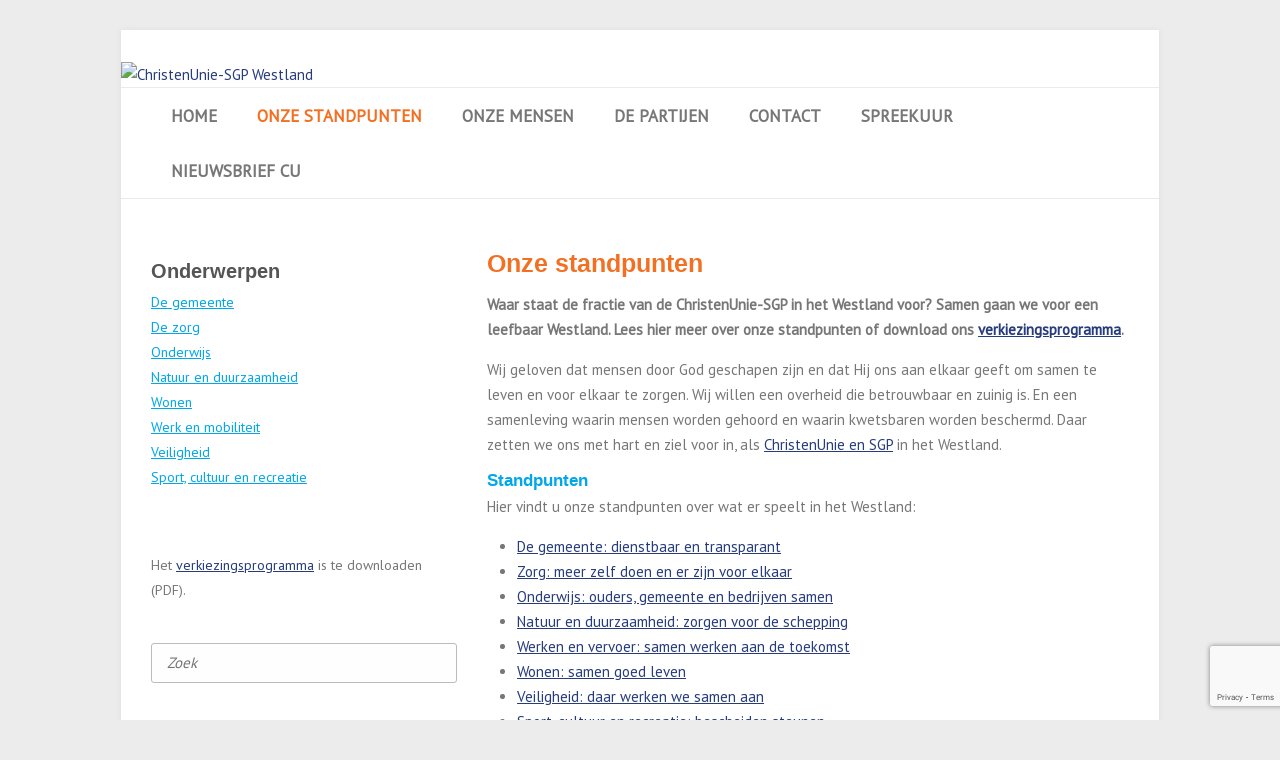

--- FILE ---
content_type: text/html; charset=UTF-8
request_url: https://www.cusgpwestland.nl/standpunten/
body_size: 7464
content:

<!DOCTYPE html>
<html lang="nl-NL">
<head>

		<meta charset="UTF-8" />
	<meta name="viewport" content="width=device-width, initial-scale=1, maximum-scale=1">
	<link rel="profile" href="https://gmpg.org/xfn/11" />
	<link rel="pingback" href="https://www.cusgpwestland.nl/xmlrpc.php" />	
<link rel="shortcut icon" href="https://www.cusgpwestland.nl/wp-content/uploads/favicon.ico" type="image/x-icon" /><title>Onze standpunten &#8211; ChristenUnie-SGP Westland</title>
<meta name='robots' content='max-image-preview:large' />
	<style>img:is([sizes="auto" i], [sizes^="auto," i]) { contain-intrinsic-size: 3000px 1500px }</style>
	<link rel='dns-prefetch' href='//fonts.googleapis.com' />
<link rel="alternate" type="application/rss+xml" title="ChristenUnie-SGP Westland &raquo; feed" href="https://www.cusgpwestland.nl/feed/" />
<link rel="alternate" type="application/rss+xml" title="ChristenUnie-SGP Westland &raquo; reacties feed" href="https://www.cusgpwestland.nl/comments/feed/" />
<script type="text/javascript">
/* <![CDATA[ */
window._wpemojiSettings = {"baseUrl":"https:\/\/s.w.org\/images\/core\/emoji\/16.0.1\/72x72\/","ext":".png","svgUrl":"https:\/\/s.w.org\/images\/core\/emoji\/16.0.1\/svg\/","svgExt":".svg","source":{"concatemoji":"https:\/\/www.cusgpwestland.nl\/wp-includes\/js\/wp-emoji-release.min.js?ver=6.8.3"}};
/*! This file is auto-generated */
!function(s,n){var o,i,e;function c(e){try{var t={supportTests:e,timestamp:(new Date).valueOf()};sessionStorage.setItem(o,JSON.stringify(t))}catch(e){}}function p(e,t,n){e.clearRect(0,0,e.canvas.width,e.canvas.height),e.fillText(t,0,0);var t=new Uint32Array(e.getImageData(0,0,e.canvas.width,e.canvas.height).data),a=(e.clearRect(0,0,e.canvas.width,e.canvas.height),e.fillText(n,0,0),new Uint32Array(e.getImageData(0,0,e.canvas.width,e.canvas.height).data));return t.every(function(e,t){return e===a[t]})}function u(e,t){e.clearRect(0,0,e.canvas.width,e.canvas.height),e.fillText(t,0,0);for(var n=e.getImageData(16,16,1,1),a=0;a<n.data.length;a++)if(0!==n.data[a])return!1;return!0}function f(e,t,n,a){switch(t){case"flag":return n(e,"\ud83c\udff3\ufe0f\u200d\u26a7\ufe0f","\ud83c\udff3\ufe0f\u200b\u26a7\ufe0f")?!1:!n(e,"\ud83c\udde8\ud83c\uddf6","\ud83c\udde8\u200b\ud83c\uddf6")&&!n(e,"\ud83c\udff4\udb40\udc67\udb40\udc62\udb40\udc65\udb40\udc6e\udb40\udc67\udb40\udc7f","\ud83c\udff4\u200b\udb40\udc67\u200b\udb40\udc62\u200b\udb40\udc65\u200b\udb40\udc6e\u200b\udb40\udc67\u200b\udb40\udc7f");case"emoji":return!a(e,"\ud83e\udedf")}return!1}function g(e,t,n,a){var r="undefined"!=typeof WorkerGlobalScope&&self instanceof WorkerGlobalScope?new OffscreenCanvas(300,150):s.createElement("canvas"),o=r.getContext("2d",{willReadFrequently:!0}),i=(o.textBaseline="top",o.font="600 32px Arial",{});return e.forEach(function(e){i[e]=t(o,e,n,a)}),i}function t(e){var t=s.createElement("script");t.src=e,t.defer=!0,s.head.appendChild(t)}"undefined"!=typeof Promise&&(o="wpEmojiSettingsSupports",i=["flag","emoji"],n.supports={everything:!0,everythingExceptFlag:!0},e=new Promise(function(e){s.addEventListener("DOMContentLoaded",e,{once:!0})}),new Promise(function(t){var n=function(){try{var e=JSON.parse(sessionStorage.getItem(o));if("object"==typeof e&&"number"==typeof e.timestamp&&(new Date).valueOf()<e.timestamp+604800&&"object"==typeof e.supportTests)return e.supportTests}catch(e){}return null}();if(!n){if("undefined"!=typeof Worker&&"undefined"!=typeof OffscreenCanvas&&"undefined"!=typeof URL&&URL.createObjectURL&&"undefined"!=typeof Blob)try{var e="postMessage("+g.toString()+"("+[JSON.stringify(i),f.toString(),p.toString(),u.toString()].join(",")+"));",a=new Blob([e],{type:"text/javascript"}),r=new Worker(URL.createObjectURL(a),{name:"wpTestEmojiSupports"});return void(r.onmessage=function(e){c(n=e.data),r.terminate(),t(n)})}catch(e){}c(n=g(i,f,p,u))}t(n)}).then(function(e){for(var t in e)n.supports[t]=e[t],n.supports.everything=n.supports.everything&&n.supports[t],"flag"!==t&&(n.supports.everythingExceptFlag=n.supports.everythingExceptFlag&&n.supports[t]);n.supports.everythingExceptFlag=n.supports.everythingExceptFlag&&!n.supports.flag,n.DOMReady=!1,n.readyCallback=function(){n.DOMReady=!0}}).then(function(){return e}).then(function(){var e;n.supports.everything||(n.readyCallback(),(e=n.source||{}).concatemoji?t(e.concatemoji):e.wpemoji&&e.twemoji&&(t(e.twemoji),t(e.wpemoji)))}))}((window,document),window._wpemojiSettings);
/* ]]> */
</script>
<style id='wp-emoji-styles-inline-css' type='text/css'>

	img.wp-smiley, img.emoji {
		display: inline !important;
		border: none !important;
		box-shadow: none !important;
		height: 1em !important;
		width: 1em !important;
		margin: 0 0.07em !important;
		vertical-align: -0.1em !important;
		background: none !important;
		padding: 0 !important;
	}
</style>
<link rel='stylesheet' id='wp-block-library-css' href='https://www.cusgpwestland.nl/wp-includes/css/dist/block-library/style.min.css?ver=6.8.3' type='text/css' media='all' />
<style id='classic-theme-styles-inline-css' type='text/css'>
/*! This file is auto-generated */
.wp-block-button__link{color:#fff;background-color:#32373c;border-radius:9999px;box-shadow:none;text-decoration:none;padding:calc(.667em + 2px) calc(1.333em + 2px);font-size:1.125em}.wp-block-file__button{background:#32373c;color:#fff;text-decoration:none}
</style>
<style id='global-styles-inline-css' type='text/css'>
:root{--wp--preset--aspect-ratio--square: 1;--wp--preset--aspect-ratio--4-3: 4/3;--wp--preset--aspect-ratio--3-4: 3/4;--wp--preset--aspect-ratio--3-2: 3/2;--wp--preset--aspect-ratio--2-3: 2/3;--wp--preset--aspect-ratio--16-9: 16/9;--wp--preset--aspect-ratio--9-16: 9/16;--wp--preset--color--black: #000000;--wp--preset--color--cyan-bluish-gray: #abb8c3;--wp--preset--color--white: #ffffff;--wp--preset--color--pale-pink: #f78da7;--wp--preset--color--vivid-red: #cf2e2e;--wp--preset--color--luminous-vivid-orange: #ff6900;--wp--preset--color--luminous-vivid-amber: #fcb900;--wp--preset--color--light-green-cyan: #7bdcb5;--wp--preset--color--vivid-green-cyan: #00d084;--wp--preset--color--pale-cyan-blue: #8ed1fc;--wp--preset--color--vivid-cyan-blue: #0693e3;--wp--preset--color--vivid-purple: #9b51e0;--wp--preset--gradient--vivid-cyan-blue-to-vivid-purple: linear-gradient(135deg,rgba(6,147,227,1) 0%,rgb(155,81,224) 100%);--wp--preset--gradient--light-green-cyan-to-vivid-green-cyan: linear-gradient(135deg,rgb(122,220,180) 0%,rgb(0,208,130) 100%);--wp--preset--gradient--luminous-vivid-amber-to-luminous-vivid-orange: linear-gradient(135deg,rgba(252,185,0,1) 0%,rgba(255,105,0,1) 100%);--wp--preset--gradient--luminous-vivid-orange-to-vivid-red: linear-gradient(135deg,rgba(255,105,0,1) 0%,rgb(207,46,46) 100%);--wp--preset--gradient--very-light-gray-to-cyan-bluish-gray: linear-gradient(135deg,rgb(238,238,238) 0%,rgb(169,184,195) 100%);--wp--preset--gradient--cool-to-warm-spectrum: linear-gradient(135deg,rgb(74,234,220) 0%,rgb(151,120,209) 20%,rgb(207,42,186) 40%,rgb(238,44,130) 60%,rgb(251,105,98) 80%,rgb(254,248,76) 100%);--wp--preset--gradient--blush-light-purple: linear-gradient(135deg,rgb(255,206,236) 0%,rgb(152,150,240) 100%);--wp--preset--gradient--blush-bordeaux: linear-gradient(135deg,rgb(254,205,165) 0%,rgb(254,45,45) 50%,rgb(107,0,62) 100%);--wp--preset--gradient--luminous-dusk: linear-gradient(135deg,rgb(255,203,112) 0%,rgb(199,81,192) 50%,rgb(65,88,208) 100%);--wp--preset--gradient--pale-ocean: linear-gradient(135deg,rgb(255,245,203) 0%,rgb(182,227,212) 50%,rgb(51,167,181) 100%);--wp--preset--gradient--electric-grass: linear-gradient(135deg,rgb(202,248,128) 0%,rgb(113,206,126) 100%);--wp--preset--gradient--midnight: linear-gradient(135deg,rgb(2,3,129) 0%,rgb(40,116,252) 100%);--wp--preset--font-size--small: 13px;--wp--preset--font-size--medium: 20px;--wp--preset--font-size--large: 36px;--wp--preset--font-size--x-large: 42px;--wp--preset--spacing--20: 0.44rem;--wp--preset--spacing--30: 0.67rem;--wp--preset--spacing--40: 1rem;--wp--preset--spacing--50: 1.5rem;--wp--preset--spacing--60: 2.25rem;--wp--preset--spacing--70: 3.38rem;--wp--preset--spacing--80: 5.06rem;--wp--preset--shadow--natural: 6px 6px 9px rgba(0, 0, 0, 0.2);--wp--preset--shadow--deep: 12px 12px 50px rgba(0, 0, 0, 0.4);--wp--preset--shadow--sharp: 6px 6px 0px rgba(0, 0, 0, 0.2);--wp--preset--shadow--outlined: 6px 6px 0px -3px rgba(255, 255, 255, 1), 6px 6px rgba(0, 0, 0, 1);--wp--preset--shadow--crisp: 6px 6px 0px rgba(0, 0, 0, 1);}:where(.is-layout-flex){gap: 0.5em;}:where(.is-layout-grid){gap: 0.5em;}body .is-layout-flex{display: flex;}.is-layout-flex{flex-wrap: wrap;align-items: center;}.is-layout-flex > :is(*, div){margin: 0;}body .is-layout-grid{display: grid;}.is-layout-grid > :is(*, div){margin: 0;}:where(.wp-block-columns.is-layout-flex){gap: 2em;}:where(.wp-block-columns.is-layout-grid){gap: 2em;}:where(.wp-block-post-template.is-layout-flex){gap: 1.25em;}:where(.wp-block-post-template.is-layout-grid){gap: 1.25em;}.has-black-color{color: var(--wp--preset--color--black) !important;}.has-cyan-bluish-gray-color{color: var(--wp--preset--color--cyan-bluish-gray) !important;}.has-white-color{color: var(--wp--preset--color--white) !important;}.has-pale-pink-color{color: var(--wp--preset--color--pale-pink) !important;}.has-vivid-red-color{color: var(--wp--preset--color--vivid-red) !important;}.has-luminous-vivid-orange-color{color: var(--wp--preset--color--luminous-vivid-orange) !important;}.has-luminous-vivid-amber-color{color: var(--wp--preset--color--luminous-vivid-amber) !important;}.has-light-green-cyan-color{color: var(--wp--preset--color--light-green-cyan) !important;}.has-vivid-green-cyan-color{color: var(--wp--preset--color--vivid-green-cyan) !important;}.has-pale-cyan-blue-color{color: var(--wp--preset--color--pale-cyan-blue) !important;}.has-vivid-cyan-blue-color{color: var(--wp--preset--color--vivid-cyan-blue) !important;}.has-vivid-purple-color{color: var(--wp--preset--color--vivid-purple) !important;}.has-black-background-color{background-color: var(--wp--preset--color--black) !important;}.has-cyan-bluish-gray-background-color{background-color: var(--wp--preset--color--cyan-bluish-gray) !important;}.has-white-background-color{background-color: var(--wp--preset--color--white) !important;}.has-pale-pink-background-color{background-color: var(--wp--preset--color--pale-pink) !important;}.has-vivid-red-background-color{background-color: var(--wp--preset--color--vivid-red) !important;}.has-luminous-vivid-orange-background-color{background-color: var(--wp--preset--color--luminous-vivid-orange) !important;}.has-luminous-vivid-amber-background-color{background-color: var(--wp--preset--color--luminous-vivid-amber) !important;}.has-light-green-cyan-background-color{background-color: var(--wp--preset--color--light-green-cyan) !important;}.has-vivid-green-cyan-background-color{background-color: var(--wp--preset--color--vivid-green-cyan) !important;}.has-pale-cyan-blue-background-color{background-color: var(--wp--preset--color--pale-cyan-blue) !important;}.has-vivid-cyan-blue-background-color{background-color: var(--wp--preset--color--vivid-cyan-blue) !important;}.has-vivid-purple-background-color{background-color: var(--wp--preset--color--vivid-purple) !important;}.has-black-border-color{border-color: var(--wp--preset--color--black) !important;}.has-cyan-bluish-gray-border-color{border-color: var(--wp--preset--color--cyan-bluish-gray) !important;}.has-white-border-color{border-color: var(--wp--preset--color--white) !important;}.has-pale-pink-border-color{border-color: var(--wp--preset--color--pale-pink) !important;}.has-vivid-red-border-color{border-color: var(--wp--preset--color--vivid-red) !important;}.has-luminous-vivid-orange-border-color{border-color: var(--wp--preset--color--luminous-vivid-orange) !important;}.has-luminous-vivid-amber-border-color{border-color: var(--wp--preset--color--luminous-vivid-amber) !important;}.has-light-green-cyan-border-color{border-color: var(--wp--preset--color--light-green-cyan) !important;}.has-vivid-green-cyan-border-color{border-color: var(--wp--preset--color--vivid-green-cyan) !important;}.has-pale-cyan-blue-border-color{border-color: var(--wp--preset--color--pale-cyan-blue) !important;}.has-vivid-cyan-blue-border-color{border-color: var(--wp--preset--color--vivid-cyan-blue) !important;}.has-vivid-purple-border-color{border-color: var(--wp--preset--color--vivid-purple) !important;}.has-vivid-cyan-blue-to-vivid-purple-gradient-background{background: var(--wp--preset--gradient--vivid-cyan-blue-to-vivid-purple) !important;}.has-light-green-cyan-to-vivid-green-cyan-gradient-background{background: var(--wp--preset--gradient--light-green-cyan-to-vivid-green-cyan) !important;}.has-luminous-vivid-amber-to-luminous-vivid-orange-gradient-background{background: var(--wp--preset--gradient--luminous-vivid-amber-to-luminous-vivid-orange) !important;}.has-luminous-vivid-orange-to-vivid-red-gradient-background{background: var(--wp--preset--gradient--luminous-vivid-orange-to-vivid-red) !important;}.has-very-light-gray-to-cyan-bluish-gray-gradient-background{background: var(--wp--preset--gradient--very-light-gray-to-cyan-bluish-gray) !important;}.has-cool-to-warm-spectrum-gradient-background{background: var(--wp--preset--gradient--cool-to-warm-spectrum) !important;}.has-blush-light-purple-gradient-background{background: var(--wp--preset--gradient--blush-light-purple) !important;}.has-blush-bordeaux-gradient-background{background: var(--wp--preset--gradient--blush-bordeaux) !important;}.has-luminous-dusk-gradient-background{background: var(--wp--preset--gradient--luminous-dusk) !important;}.has-pale-ocean-gradient-background{background: var(--wp--preset--gradient--pale-ocean) !important;}.has-electric-grass-gradient-background{background: var(--wp--preset--gradient--electric-grass) !important;}.has-midnight-gradient-background{background: var(--wp--preset--gradient--midnight) !important;}.has-small-font-size{font-size: var(--wp--preset--font-size--small) !important;}.has-medium-font-size{font-size: var(--wp--preset--font-size--medium) !important;}.has-large-font-size{font-size: var(--wp--preset--font-size--large) !important;}.has-x-large-font-size{font-size: var(--wp--preset--font-size--x-large) !important;}
:where(.wp-block-post-template.is-layout-flex){gap: 1.25em;}:where(.wp-block-post-template.is-layout-grid){gap: 1.25em;}
:where(.wp-block-columns.is-layout-flex){gap: 2em;}:where(.wp-block-columns.is-layout-grid){gap: 2em;}
:root :where(.wp-block-pullquote){font-size: 1.5em;line-height: 1.6;}
</style>
<link rel='stylesheet' id='contact-form-7-css' href='https://www.cusgpwestland.nl/wp-content/plugins/contact-form-7/includes/css/styles.css?ver=5.8.4' type='text/css' media='all' />
<link rel='stylesheet' id='attitude_style-css' href='https://www.cusgpwestland.nl/wp-content/themes/attitude/style.css?ver=6.8.3' type='text/css' media='all' />
<link rel='stylesheet' id='google_fonts-css' href='//fonts.googleapis.com/css?family=PT+Sans%7CPhilosopher&#038;ver=6.8.3' type='text/css' media='all' />
<link rel='stylesheet' id='slb_core-css' href='https://www.cusgpwestland.nl/wp-content/plugins/simple-lightbox/client/css/app.css?ver=2.9.3' type='text/css' media='all' />
<script type="text/javascript" src="https://www.cusgpwestland.nl/wp-includes/js/jquery/jquery.min.js?ver=3.7.1" id="jquery-core-js"></script>
<script type="text/javascript" src="https://www.cusgpwestland.nl/wp-includes/js/jquery/jquery-migrate.min.js?ver=3.4.1" id="jquery-migrate-js"></script>
<script type="text/javascript" src="https://www.cusgpwestland.nl/wp-content/themes/attitude/library/js/tinynav.js?ver=6.8.3" id="tinynav-js"></script>
<script type="text/javascript" src="https://www.cusgpwestland.nl/wp-content/themes/attitude/library/js/backtotop.js?ver=6.8.3" id="backtotop-js"></script>
<link rel="https://api.w.org/" href="https://www.cusgpwestland.nl/wp-json/" /><link rel="alternate" title="JSON" type="application/json" href="https://www.cusgpwestland.nl/wp-json/wp/v2/pages/8" /><link rel="EditURI" type="application/rsd+xml" title="RSD" href="https://www.cusgpwestland.nl/xmlrpc.php?rsd" />
<link rel="canonical" href="https://www.cusgpwestland.nl/standpunten/" />
<link rel='shortlink' href='https://www.cusgpwestland.nl/?p=8' />
<link rel="alternate" title="oEmbed (JSON)" type="application/json+oembed" href="https://www.cusgpwestland.nl/wp-json/oembed/1.0/embed?url=https%3A%2F%2Fwww.cusgpwestland.nl%2Fstandpunten%2F" />
<link rel="alternate" title="oEmbed (XML)" type="text/xml+oembed" href="https://www.cusgpwestland.nl/wp-json/oembed/1.0/embed?url=https%3A%2F%2Fwww.cusgpwestland.nl%2Fstandpunten%2F&#038;format=xml" />

</head>

<body data-rsssl=1 class="wp-singular page-template-default page page-id-8 page-parent wp-theme-attitude left-sidebar-template">
	
	<div class="wrapper">
				<header id="branding" >
				
	<div class="container clearfix">
		<div class="hgroup-wrap clearfix">
							<hgroup id="site-logo" class="clearfix">
										
				</hgroup><!-- #site-logo -->
			
		</div><!-- .hgroup-wrap -->
	</div><!-- .container -->	
					<a href="https://www.cusgpwestland.nl/" title="ChristenUnie-SGP Westland"><img src="https://www.cusgpwestland.nl/wp-content/uploads/Websiteheader.png" class="header-image" width="1038" height="250" alt="ChristenUnie-SGP Westland"></a>
				
	<nav id="access" class="clearfix">
					<div class="container clearfix"><ul class="root"><li id="menu-item-148" class="menu-item menu-item-type-custom menu-item-object-custom menu-item-home menu-item-148"><a href="https://www.cusgpwestland.nl/">Home</a></li>
<li id="menu-item-152" class="menu-item menu-item-type-post_type menu-item-object-page current-menu-item page_item page-item-8 current_page_item menu-item-152"><a href="https://www.cusgpwestland.nl/standpunten/" aria-current="page">Onze standpunten</a></li>
<li id="menu-item-150" class="menu-item menu-item-type-post_type menu-item-object-page menu-item-150"><a href="https://www.cusgpwestland.nl/mensen/">Onze mensen</a></li>
<li id="menu-item-151" class="menu-item menu-item-type-post_type menu-item-object-page menu-item-151"><a href="https://www.cusgpwestland.nl/partijen/">De partijen</a></li>
<li id="menu-item-149" class="menu-item menu-item-type-post_type menu-item-object-page menu-item-149"><a href="https://www.cusgpwestland.nl/contact/">Contact</a></li>
<li id="menu-item-2601" class="menu-item menu-item-type-post_type menu-item-object-page menu-item-2601"><a href="https://www.cusgpwestland.nl/spreekuur/">Spreekuur</a></li>
<li id="menu-item-2602" class="menu-item menu-item-type-post_type menu-item-object-page menu-item-2602"><a href="https://www.cusgpwestland.nl/nieuwsbrieven/">Nieuwsbrief CU</a></li>
<li class="default-menu"><a href="https://www.cusgpwestland.nl" title="Navigation">Navigatie</a></li></ul></div><!-- .container -->
					</nav><!-- #access --> 		
				</header>
		
				<div id="main" class="container clearfix">

<div id="container">
	

<div id="primary">
   <div id="content">	<section id="post-8" class="post-8 page type-page status-publish has-post-thumbnail hentry">
		<article>

			
			<header class="entry-header">
    			<h1 class="entry-title">
    				Onze standpunten    			</h1><!-- .entry-title -->
  			</header>

  			
  			
  			<div class="entry-content clearfix">
    			<p><strong>Waar staat de fractie van de ChristenUnie-SGP in het Westland voor? Samen gaan we voor een leefbaar Westland. Lees hier meer over onze standpunten of download ons <a href="https://www.cusgpwestland.nl/wp-content/uploads/07-02-2022-webversie-verkiezingsprogramma_A4-CU-SGP-Westland-2.pdf" target="_blank" rel="noopener">verkiezingsprogramma</a>.</strong></p>
<p>Wij geloven dat mensen door God geschapen zijn en dat Hij ons aan elkaar geeft om samen te leven en voor elkaar te zorgen. Wij willen een overheid die betrouwbaar en zuinig is. En een samenleving waarin mensen worden gehoord en waarin kwetsbaren worden beschermd. Daar zetten we ons met hart en ziel voor in, als <a href="https://www.cusgpwestland.nl/partijen/">ChristenUnie en SGP</a> in het Westland.</p>
<h3>Standpunten</h3>
<p>Hier vindt u onze standpunten over wat er speelt in het Westland:</p>
<ul>
<li><a href="https://www.cusgpwestland.nl/standpunten/gemeente/">De gemeente: dienstbaar en transparant</a></li>
<li><a href="https://www.cusgpwestland.nl/standpunten/zorg/">Zorg: meer zelf doen en er zijn voor elkaar</a></li>
<li><a href="https://www.cusgpwestland.nl/standpunten/onderwijs/">Onderwijs: ouders, gemeente en bedrijven samen</a></li>
<li><a href="https://www.cusgpwestland.nl/standpunten/natuur/">Natuur en duurzaamheid: zorgen voor de schepping</a></li>
<li><a href="https://www.cusgpwestland.nl/standpunten/werk/">Werken en vervoer: samen werken aan de toekomst</a></li>
<li><a href="https://www.cusgpwestland.nl/standpunten/wonen/">Wonen: samen goed leven</a></li>
<li><a href="https://www.cusgpwestland.nl/standpunten/veiligheid/">Veiligheid: daar werken we samen aan</a></li>
<li><a href="https://www.cusgpwestland.nl/standpunten/sport-cultuur-en-recreatie-bescheiden-steunen/">Sport, cultuur en recreatie: bescheiden steunen</a></li>
</ul>
<p>U leest hier onze belangrijkste standpunten. Wilt u weten hoe we denken over zaken die niet genoemd worden? Mail dan naar <a href="mailto:info@cusgpwestland.nl">info@cusgpwestland.nl</a>.</p>
<p> </p>


<figure class="wp-block-image size-large"><img fetchpriority="high" decoding="async" width="1024" height="569" src="https://www.cusgpwestland.nl/wp-content/uploads/P9220029-scaled-e1637174631923-1024x569.jpg" alt="" class="wp-image-2325" srcset="https://www.cusgpwestland.nl/wp-content/uploads/P9220029-scaled-e1637174631923-1024x569.jpg 1024w, https://www.cusgpwestland.nl/wp-content/uploads/P9220029-scaled-e1637174631923-300x167.jpg 300w, https://www.cusgpwestland.nl/wp-content/uploads/P9220029-scaled-e1637174631923-768x427.jpg 768w, https://www.cusgpwestland.nl/wp-content/uploads/P9220029-scaled-e1637174631923-1536x853.jpg 1536w, https://www.cusgpwestland.nl/wp-content/uploads/P9220029-scaled-e1637174631923-2048x1138.jpg 2048w" sizes="(max-width: 1024px) 100vw, 1024px" /></figure>
    			  			</div>

  			
<div id="comments" class="comments-area">

	
	
	
</div><!-- #comments .comments-area -->
		</article>
	</section>
</div><!-- #content --></div><!-- #primary -->


<div id="secondary" class="no-margin-left">
	

<aside id="nav_menu-3" class="widget widget_nav_menu"><h3 class="widget-title">Onderwerpen</h3><div class="menu-onderwerpen-container"><ul id="menu-onderwerpen" class="menu"><li id="menu-item-1229" class="menu-item menu-item-type-post_type menu-item-object-page menu-item-1229"><a href="https://www.cusgpwestland.nl/standpunten/gemeente/">De gemeente</a></li>
<li id="menu-item-1240" class="menu-item menu-item-type-post_type menu-item-object-page menu-item-1240"><a href="https://www.cusgpwestland.nl/standpunten/zorg/">De zorg</a></li>
<li id="menu-item-1271" class="menu-item menu-item-type-post_type menu-item-object-page menu-item-1271"><a href="https://www.cusgpwestland.nl/standpunten/onderwijs/">Onderwijs</a></li>
<li id="menu-item-1270" class="menu-item menu-item-type-post_type menu-item-object-page menu-item-1270"><a href="https://www.cusgpwestland.nl/standpunten/natuur/">Natuur en duurzaamheid</a></li>
<li id="menu-item-1268" class="menu-item menu-item-type-post_type menu-item-object-page menu-item-1268"><a href="https://www.cusgpwestland.nl/standpunten/wonen/">Wonen</a></li>
<li id="menu-item-1269" class="menu-item menu-item-type-post_type menu-item-object-page menu-item-1269"><a href="https://www.cusgpwestland.nl/standpunten/werk/">Werk en mobiliteit</a></li>
<li id="menu-item-1267" class="menu-item menu-item-type-post_type menu-item-object-page menu-item-1267"><a href="https://www.cusgpwestland.nl/standpunten/veiligheid/">Veiligheid</a></li>
<li id="menu-item-1266" class="menu-item menu-item-type-post_type menu-item-object-page menu-item-1266"><a href="https://www.cusgpwestland.nl/standpunten/sport-cultuur-en-recreatie-bescheiden-steunen/">Sport, cultuur en recreatie</a></li>
<li class="default-menu"><a href="https://www.cusgpwestland.nl" title="Navigation">Navigatie</a></li></ul></div></aside><aside id="block-2" class="widget widget_block widget_text">
<p></p>
</aside><aside id="text-9" class="widget widget_text">			<div class="textwidget"><p><a href="https://www.cusgpwestland.nl/wp-content/uploads/07-02-2022-webversie-verkiezingsprogramma_A4-CU-SGP-Westland.pdf" target="_blank" rel="noopener"><img loading="lazy" decoding="async" class="aligncenter  wp-image-2386" src="https://www.cusgpwestland.nl/wp-content/uploads/Verkiezingsprogramma-cover-ChristenUnie-SGP-Westland-2022-2026-small-223x300.png" alt="" width="179" height="241" srcset="https://www.cusgpwestland.nl/wp-content/uploads/Verkiezingsprogramma-cover-ChristenUnie-SGP-Westland-2022-2026-small-223x300.png 223w, https://www.cusgpwestland.nl/wp-content/uploads/Verkiezingsprogramma-cover-ChristenUnie-SGP-Westland-2022-2026-small.png 338w" sizes="auto, (max-width: 179px) 100vw, 179px" /></a>Het <a href="https://www.cusgpwestland.nl/wp-content/uploads/07-02-2022-webversie-verkiezingsprogramma_A4-CU-SGP-Westland.pdf" target="_blank" rel="noopener">verkiezingsprogramma</a> is te downloaden (PDF).</p>
</div>
		</aside><aside id="search-3" class="widget widget_search">	<form action="https://www.cusgpwestland.nl/" class="searchform clearfix" method="get">
		<label class="assistive-text" for="s">Zoek</label>
		<input type="text" placeholder="Zoek" class="s field" name="s">
	</form><!-- .searchform -->
</aside><aside id="media_image-3" class="widget widget_media_image"><a href="https://www.facebook.com/CUSGPWestland/" target="_blank"><img width="75" height="75" src="https://www.cusgpwestland.nl/wp-content/uploads/facebook-80x80.png" class="image wp-image-1392  attachment-75x75 size-75x75" alt="" style="max-width: 100%; height: auto;" decoding="async" loading="lazy" srcset="https://www.cusgpwestland.nl/wp-content/uploads/facebook-80x80.png 80w, https://www.cusgpwestland.nl/wp-content/uploads/facebook-150x150.png 150w, https://www.cusgpwestland.nl/wp-content/uploads/facebook-300x300.png 300w, https://www.cusgpwestland.nl/wp-content/uploads/facebook-230x230.png 230w, https://www.cusgpwestland.nl/wp-content/uploads/facebook.png 720w" sizes="auto, (max-width: 75px) 100vw, 75px" /></a></aside>
</div><!-- #secondary --></div><!-- #container -->


	   </div><!-- #main -->

	   
	   	
	   
	   <footer id="colophon" class="clearfix">
			

		<div class="widget-wrap">
			<div class="container">
				<div class="widget-area clearfix">
				<aside id="text-6" class="widget widget_text">			<div class="textwidget"><IMG SRC="https://www.cusgpwestland.nl/wp-content/uploads/2013/10/Logo-CU-600px-transparant.png"  width="240" style="margin: 12px 0px 0px 30px;"></div>
		</aside><aside id="text-5" class="widget widget_text">			<div class="textwidget"><IMG SRC="https://www.cusgpwestland.nl/wp-content/uploads/Logo-SGP-600px-transparant.png" width="110" style="margin: 0px 0px 0px 40px;">


</div>
		</aside><aside id="text-4" class="widget widget_text">			<div class="textwidget"><BR><A style="color:#999999; font-size:12px; margin: 100px 0px 0px 40px;"" HREF="https://www.cusgpwestland.nl/?page_id=201">ANBI-informatie</A></div>
		</aside>				</div><!-- .widget-area -->
			</div><!-- .container -->
		</div><!-- .widget-wrap -->
		
<div id="site-generator" class="clearfix">
				<div class="container">
			<div class="social-profiles clearfix">
				<ul>
			</ul>
			</div><!-- .social-profiles --><div class="copyright">Copyright &copy; 2025 <a href="https://www.cusgpwestland.nl/" title="ChristenUnie-SGP Westland" ><span>ChristenUnie-SGP Westland</span></a> |  Thema door: <a href="http://themehorse.com" target="_blank" title="Theme Horse" ><span>Theme Horse</span></a> |  Ondersteund door: <a href="http://wordpress.org" target="_blank" title="WordPress"><span>WordPress</span></a></div><!-- .copyright --></div><!-- .container -->
			</div><!-- #site-generator --><div class="back-to-top"><a href="#branding">Terug naar boven</a></div>		</footer>
	   
			

	</div><!-- .wrapper -->

	 

<script type="speculationrules">
{"prefetch":[{"source":"document","where":{"and":[{"href_matches":"\/*"},{"not":{"href_matches":["\/wp-*.php","\/wp-admin\/*","\/wp-content\/uploads\/*","\/wp-content\/*","\/wp-content\/plugins\/*","\/wp-content\/themes\/attitude\/*","\/*\\?(.+)"]}},{"not":{"selector_matches":"a[rel~=\"nofollow\"]"}},{"not":{"selector_matches":".no-prefetch, .no-prefetch a"}}]},"eagerness":"conservative"}]}
</script>
<script type="text/javascript" src="https://www.cusgpwestland.nl/wp-content/plugins/contact-form-7/includes/swv/js/index.js?ver=5.8.4" id="swv-js"></script>
<script type="text/javascript" id="contact-form-7-js-extra">
/* <![CDATA[ */
var wpcf7 = {"api":{"root":"https:\/\/www.cusgpwestland.nl\/wp-json\/","namespace":"contact-form-7\/v1"},"cached":"1"};
/* ]]> */
</script>
<script type="text/javascript" src="https://www.cusgpwestland.nl/wp-content/plugins/contact-form-7/includes/js/index.js?ver=5.8.4" id="contact-form-7-js"></script>
<script type="text/javascript" src="https://www.google.com/recaptcha/api.js?render=6Lcgdp8UAAAAAP52mhrPJPhOBn21V3JMxLUomzau&amp;ver=3.0" id="google-recaptcha-js"></script>
<script type="text/javascript" src="https://www.cusgpwestland.nl/wp-includes/js/dist/vendor/wp-polyfill.min.js?ver=3.15.0" id="wp-polyfill-js"></script>
<script type="text/javascript" id="wpcf7-recaptcha-js-extra">
/* <![CDATA[ */
var wpcf7_recaptcha = {"sitekey":"6Lcgdp8UAAAAAP52mhrPJPhOBn21V3JMxLUomzau","actions":{"homepage":"homepage","contactform":"contactform"}};
/* ]]> */
</script>
<script type="text/javascript" src="https://www.cusgpwestland.nl/wp-content/plugins/contact-form-7/modules/recaptcha/index.js?ver=5.8.4" id="wpcf7-recaptcha-js"></script>
<script type="text/javascript" id="slb_context">/* <![CDATA[ */if ( !!window.jQuery ) {(function($){$(document).ready(function(){if ( !!window.SLB ) { {$.extend(SLB, {"context":["public","user_guest"]});} }})})(jQuery);}/* ]]> */</script>

</body>
</html>

<!-- Page cached by LiteSpeed Cache 7.2 on 2025-11-17 16:15:38 -->

--- FILE ---
content_type: text/html; charset=utf-8
request_url: https://www.google.com/recaptcha/api2/anchor?ar=1&k=6Lcgdp8UAAAAAP52mhrPJPhOBn21V3JMxLUomzau&co=aHR0cHM6Ly93d3cuY3VzZ3B3ZXN0bGFuZC5ubDo0NDM.&hl=en&v=TkacYOdEJbdB_JjX802TMer9&size=invisible&anchor-ms=20000&execute-ms=15000&cb=ct4w47jpw3eo
body_size: 45129
content:
<!DOCTYPE HTML><html dir="ltr" lang="en"><head><meta http-equiv="Content-Type" content="text/html; charset=UTF-8">
<meta http-equiv="X-UA-Compatible" content="IE=edge">
<title>reCAPTCHA</title>
<style type="text/css">
/* cyrillic-ext */
@font-face {
  font-family: 'Roboto';
  font-style: normal;
  font-weight: 400;
  src: url(//fonts.gstatic.com/s/roboto/v18/KFOmCnqEu92Fr1Mu72xKKTU1Kvnz.woff2) format('woff2');
  unicode-range: U+0460-052F, U+1C80-1C8A, U+20B4, U+2DE0-2DFF, U+A640-A69F, U+FE2E-FE2F;
}
/* cyrillic */
@font-face {
  font-family: 'Roboto';
  font-style: normal;
  font-weight: 400;
  src: url(//fonts.gstatic.com/s/roboto/v18/KFOmCnqEu92Fr1Mu5mxKKTU1Kvnz.woff2) format('woff2');
  unicode-range: U+0301, U+0400-045F, U+0490-0491, U+04B0-04B1, U+2116;
}
/* greek-ext */
@font-face {
  font-family: 'Roboto';
  font-style: normal;
  font-weight: 400;
  src: url(//fonts.gstatic.com/s/roboto/v18/KFOmCnqEu92Fr1Mu7mxKKTU1Kvnz.woff2) format('woff2');
  unicode-range: U+1F00-1FFF;
}
/* greek */
@font-face {
  font-family: 'Roboto';
  font-style: normal;
  font-weight: 400;
  src: url(//fonts.gstatic.com/s/roboto/v18/KFOmCnqEu92Fr1Mu4WxKKTU1Kvnz.woff2) format('woff2');
  unicode-range: U+0370-0377, U+037A-037F, U+0384-038A, U+038C, U+038E-03A1, U+03A3-03FF;
}
/* vietnamese */
@font-face {
  font-family: 'Roboto';
  font-style: normal;
  font-weight: 400;
  src: url(//fonts.gstatic.com/s/roboto/v18/KFOmCnqEu92Fr1Mu7WxKKTU1Kvnz.woff2) format('woff2');
  unicode-range: U+0102-0103, U+0110-0111, U+0128-0129, U+0168-0169, U+01A0-01A1, U+01AF-01B0, U+0300-0301, U+0303-0304, U+0308-0309, U+0323, U+0329, U+1EA0-1EF9, U+20AB;
}
/* latin-ext */
@font-face {
  font-family: 'Roboto';
  font-style: normal;
  font-weight: 400;
  src: url(//fonts.gstatic.com/s/roboto/v18/KFOmCnqEu92Fr1Mu7GxKKTU1Kvnz.woff2) format('woff2');
  unicode-range: U+0100-02BA, U+02BD-02C5, U+02C7-02CC, U+02CE-02D7, U+02DD-02FF, U+0304, U+0308, U+0329, U+1D00-1DBF, U+1E00-1E9F, U+1EF2-1EFF, U+2020, U+20A0-20AB, U+20AD-20C0, U+2113, U+2C60-2C7F, U+A720-A7FF;
}
/* latin */
@font-face {
  font-family: 'Roboto';
  font-style: normal;
  font-weight: 400;
  src: url(//fonts.gstatic.com/s/roboto/v18/KFOmCnqEu92Fr1Mu4mxKKTU1Kg.woff2) format('woff2');
  unicode-range: U+0000-00FF, U+0131, U+0152-0153, U+02BB-02BC, U+02C6, U+02DA, U+02DC, U+0304, U+0308, U+0329, U+2000-206F, U+20AC, U+2122, U+2191, U+2193, U+2212, U+2215, U+FEFF, U+FFFD;
}
/* cyrillic-ext */
@font-face {
  font-family: 'Roboto';
  font-style: normal;
  font-weight: 500;
  src: url(//fonts.gstatic.com/s/roboto/v18/KFOlCnqEu92Fr1MmEU9fCRc4AMP6lbBP.woff2) format('woff2');
  unicode-range: U+0460-052F, U+1C80-1C8A, U+20B4, U+2DE0-2DFF, U+A640-A69F, U+FE2E-FE2F;
}
/* cyrillic */
@font-face {
  font-family: 'Roboto';
  font-style: normal;
  font-weight: 500;
  src: url(//fonts.gstatic.com/s/roboto/v18/KFOlCnqEu92Fr1MmEU9fABc4AMP6lbBP.woff2) format('woff2');
  unicode-range: U+0301, U+0400-045F, U+0490-0491, U+04B0-04B1, U+2116;
}
/* greek-ext */
@font-face {
  font-family: 'Roboto';
  font-style: normal;
  font-weight: 500;
  src: url(//fonts.gstatic.com/s/roboto/v18/KFOlCnqEu92Fr1MmEU9fCBc4AMP6lbBP.woff2) format('woff2');
  unicode-range: U+1F00-1FFF;
}
/* greek */
@font-face {
  font-family: 'Roboto';
  font-style: normal;
  font-weight: 500;
  src: url(//fonts.gstatic.com/s/roboto/v18/KFOlCnqEu92Fr1MmEU9fBxc4AMP6lbBP.woff2) format('woff2');
  unicode-range: U+0370-0377, U+037A-037F, U+0384-038A, U+038C, U+038E-03A1, U+03A3-03FF;
}
/* vietnamese */
@font-face {
  font-family: 'Roboto';
  font-style: normal;
  font-weight: 500;
  src: url(//fonts.gstatic.com/s/roboto/v18/KFOlCnqEu92Fr1MmEU9fCxc4AMP6lbBP.woff2) format('woff2');
  unicode-range: U+0102-0103, U+0110-0111, U+0128-0129, U+0168-0169, U+01A0-01A1, U+01AF-01B0, U+0300-0301, U+0303-0304, U+0308-0309, U+0323, U+0329, U+1EA0-1EF9, U+20AB;
}
/* latin-ext */
@font-face {
  font-family: 'Roboto';
  font-style: normal;
  font-weight: 500;
  src: url(//fonts.gstatic.com/s/roboto/v18/KFOlCnqEu92Fr1MmEU9fChc4AMP6lbBP.woff2) format('woff2');
  unicode-range: U+0100-02BA, U+02BD-02C5, U+02C7-02CC, U+02CE-02D7, U+02DD-02FF, U+0304, U+0308, U+0329, U+1D00-1DBF, U+1E00-1E9F, U+1EF2-1EFF, U+2020, U+20A0-20AB, U+20AD-20C0, U+2113, U+2C60-2C7F, U+A720-A7FF;
}
/* latin */
@font-face {
  font-family: 'Roboto';
  font-style: normal;
  font-weight: 500;
  src: url(//fonts.gstatic.com/s/roboto/v18/KFOlCnqEu92Fr1MmEU9fBBc4AMP6lQ.woff2) format('woff2');
  unicode-range: U+0000-00FF, U+0131, U+0152-0153, U+02BB-02BC, U+02C6, U+02DA, U+02DC, U+0304, U+0308, U+0329, U+2000-206F, U+20AC, U+2122, U+2191, U+2193, U+2212, U+2215, U+FEFF, U+FFFD;
}
/* cyrillic-ext */
@font-face {
  font-family: 'Roboto';
  font-style: normal;
  font-weight: 900;
  src: url(//fonts.gstatic.com/s/roboto/v18/KFOlCnqEu92Fr1MmYUtfCRc4AMP6lbBP.woff2) format('woff2');
  unicode-range: U+0460-052F, U+1C80-1C8A, U+20B4, U+2DE0-2DFF, U+A640-A69F, U+FE2E-FE2F;
}
/* cyrillic */
@font-face {
  font-family: 'Roboto';
  font-style: normal;
  font-weight: 900;
  src: url(//fonts.gstatic.com/s/roboto/v18/KFOlCnqEu92Fr1MmYUtfABc4AMP6lbBP.woff2) format('woff2');
  unicode-range: U+0301, U+0400-045F, U+0490-0491, U+04B0-04B1, U+2116;
}
/* greek-ext */
@font-face {
  font-family: 'Roboto';
  font-style: normal;
  font-weight: 900;
  src: url(//fonts.gstatic.com/s/roboto/v18/KFOlCnqEu92Fr1MmYUtfCBc4AMP6lbBP.woff2) format('woff2');
  unicode-range: U+1F00-1FFF;
}
/* greek */
@font-face {
  font-family: 'Roboto';
  font-style: normal;
  font-weight: 900;
  src: url(//fonts.gstatic.com/s/roboto/v18/KFOlCnqEu92Fr1MmYUtfBxc4AMP6lbBP.woff2) format('woff2');
  unicode-range: U+0370-0377, U+037A-037F, U+0384-038A, U+038C, U+038E-03A1, U+03A3-03FF;
}
/* vietnamese */
@font-face {
  font-family: 'Roboto';
  font-style: normal;
  font-weight: 900;
  src: url(//fonts.gstatic.com/s/roboto/v18/KFOlCnqEu92Fr1MmYUtfCxc4AMP6lbBP.woff2) format('woff2');
  unicode-range: U+0102-0103, U+0110-0111, U+0128-0129, U+0168-0169, U+01A0-01A1, U+01AF-01B0, U+0300-0301, U+0303-0304, U+0308-0309, U+0323, U+0329, U+1EA0-1EF9, U+20AB;
}
/* latin-ext */
@font-face {
  font-family: 'Roboto';
  font-style: normal;
  font-weight: 900;
  src: url(//fonts.gstatic.com/s/roboto/v18/KFOlCnqEu92Fr1MmYUtfChc4AMP6lbBP.woff2) format('woff2');
  unicode-range: U+0100-02BA, U+02BD-02C5, U+02C7-02CC, U+02CE-02D7, U+02DD-02FF, U+0304, U+0308, U+0329, U+1D00-1DBF, U+1E00-1E9F, U+1EF2-1EFF, U+2020, U+20A0-20AB, U+20AD-20C0, U+2113, U+2C60-2C7F, U+A720-A7FF;
}
/* latin */
@font-face {
  font-family: 'Roboto';
  font-style: normal;
  font-weight: 900;
  src: url(//fonts.gstatic.com/s/roboto/v18/KFOlCnqEu92Fr1MmYUtfBBc4AMP6lQ.woff2) format('woff2');
  unicode-range: U+0000-00FF, U+0131, U+0152-0153, U+02BB-02BC, U+02C6, U+02DA, U+02DC, U+0304, U+0308, U+0329, U+2000-206F, U+20AC, U+2122, U+2191, U+2193, U+2212, U+2215, U+FEFF, U+FFFD;
}

</style>
<link rel="stylesheet" type="text/css" href="https://www.gstatic.com/recaptcha/releases/TkacYOdEJbdB_JjX802TMer9/styles__ltr.css">
<script nonce="kX1bgOMXGIIjjZF5N47LyQ" type="text/javascript">window['__recaptcha_api'] = 'https://www.google.com/recaptcha/api2/';</script>
<script type="text/javascript" src="https://www.gstatic.com/recaptcha/releases/TkacYOdEJbdB_JjX802TMer9/recaptcha__en.js" nonce="kX1bgOMXGIIjjZF5N47LyQ">
      
    </script></head>
<body><div id="rc-anchor-alert" class="rc-anchor-alert"></div>
<input type="hidden" id="recaptcha-token" value="[base64]">
<script type="text/javascript" nonce="kX1bgOMXGIIjjZF5N47LyQ">
      recaptcha.anchor.Main.init("[\x22ainput\x22,[\x22bgdata\x22,\x22\x22,\[base64]/SFtmKytdPWc6KGc8MjA0OD9IW2YrK109Zz4+NnwxOTI6KChnJjY0NTEyKT09NTUyOTYmJnYrMTxMLmxlbmd0aCYmKEwuY2hhckNvZGVBdCh2KzEpJjY0NTEyKT09NTYzMjA/[base64]/[base64]/[base64]/[base64]/[base64]/[base64]/[base64]/[base64]/[base64]/[base64]/[base64]/[base64]/[base64]\\u003d\\u003d\x22,\[base64]\\u003d\\u003d\x22,\x22w7k4w6UpfcOAD3rDlnTCisOCwpVqf8KsQFMUw5HCiMOOw4VNw4HDqcK4WcOgAgtfwq5HP315woBtwrTCqhXDjyPCucKcwrnDssKndizDjMKieH9Ew5vCjiYDwoA/XiN8w6LDgMOHw5XDg8KncsKmwprCmcO3ZMOPTcOgEsORwqosaMO1LMKfMMOgA2/Ck1zCkWbCssO8IxfCrsKvZV/DkMO7CsKDd8KKBMO0wr/DuCvDqMOIwpkKHMKtdMOBF2EMZsOow5PCnMKgw7AkwrnDqTfCo8O9ICfDuMKQZ1NvwrLDmcKIwqkwwoTCkgHCgsOOw69kwqHCrcKsEsKjw48xRkAVBXnDgMK1FcK0wqDCoHjDi8KKwr/Cs8KywpzDlSUECiDCnDHClm0IIzBfwqIPRsKDGWtUw4PCqB/[base64]/[base64]/JwjCkRFlJ8OTwoFNw4kcw5/[base64]/ClcO9KMKYR1jCpsKGFT8qFsOeSEnCjcOEVMKhw7nCnyFyw47CkGAODcOcEcOgbHIrwpfDuxJww7owCjNsBk46IMK6cmgRw54ow5rCvCY5byTCnRzCl8KiYUEkw6RZwpJQCcOxIRN0w7XDhMKaw7x2w5jDsmTDlsOUFSINY2U4w7wFcMKBw6/[base64]/DuiTCgcO3OEnDlMOqwqjDk8OGwqrDggHDg8KVw4XCnXctGFA8bj5wKMKcMU84SQ96EBXCsCnDo3V1w4vCnwAwOcOxw6Qkw6PCix/DsFLCusKzwrt2G2AgUcKLVRjChcO2GQLDh8KFwo9Owr4IQMO3w5U5TMOxdSMhTMOQwp3CrDFgw5XCpBfDrXTCsnDDg8O6wr56w5fCpVvDgiliw4UGwoXDqMOCwroTLH7DisKHUxl2TnNvwpFgM1vCvMO4CMKxGjwTwpBDw6IxO8K0FsOlw7PDscOfw5LDigZ/eMOQKCXCkmRLTA0pwrE5cSorDsKZM38afEgKIz9QF1wSNsO0HwN6wqzDuk/CsMK5w65Tw4HDuwXDv1lwfMKWw5DCmV4AEMK/[base64]/CqFAWw6rDusObwqTDtUEsw5zDlSg0UHYAw6NMZcKJwrbDvi/DiQfDhcOvw5JdwoZ2ZMK6w6vCiAdpw4d/OHMgwr98DjYEQWpcwrlCC8ODNMKsL04heMKAQzbCvVnCj3fDlMK3wpjDscKOwqZGwrQydMOpe8OhByYNwqxRw6FvLhDDhMOqL1khwpnDon3CrgbCnFnDtDDDisOAw6lCwoR/w59XTDfCq07DhxrDpsOpRT0/X8O1XEEeVVvCu0IMFjPCmH1pO8OcwrsWLCQfayDDnMODQXtawr/Ctg7DksKxwq8xGGPCksOPE1PCpjM+R8OHVEYOwpzCilPDosOvw4oLw7xOOMONNyPCr8KqwpYwAgLDrsOVcBHDl8KBe8OYwprChlMFwqPCuVt/w5xxMsO1BRTCgBTDtQ3Cp8KSH8O6wogOa8OrNMOvAMO5NcKgGUfDuBlMTsK9QMO3TSkCw4jDtcO6wq8oB8OCaGPDu8KTw4nCj0V3XMOrwqxYwqAsw63Ci0cvEsKPwoFFMsOPwrUNeXtsw4rChsK0EcKzw5DDo8KeOcOTOATCjcKFwpJIwpvCocKiw7/Dq8KTfcOhNAIHw6QfQcKOQMKKMA8awrxzKiXDrRcNLVt4w5DCh8KEw6d0wpLDncKgByTDs3/Ch8KET8Kuw4/ComTDlMOjHsOARcOzYW4nwr0HWMONPcOVYcOsw4TDnDLCv8OCwpMpfsOeI0XCoR5vwqVOasOLAnteTMONwrpbfnXCj1PDv3HCgyTCkkpgwqoBw4HDgwXChQANwqNcwofCrjPDkcKpVnnCoEvCicKdwpjDu8KNDUfDrcKgw78Bwq/DusOjw7XDiD4OFQsZwpFuw50tKy/CiR4Rw4zCgMO2DRYnHMOdwoDCgWYSwphcQsKvwr4IX1LClFDDiMOSaMK7SB9XTMOUwrk3w5nDhjZiOyMTXw88w7fCuFIQw6Mfwr9CInzDuMOswr/CiFhHf8KKS8O8wqMUBCJGwqA/[base64]/CsMO9OcKmw7puPcOrYlbDq147bMODwpLCtHbChsKkAHZZHQ/ClG5Jw70AbMKXw6vDvDN9wqgZwrfDk13Cn37CnGjDrcKowoMNOcKAOsKHw6stwr7CpTTCtcK3w5vDmsKBEMKTfsOXJgE3wrnDqBrCgAnDhXl+w5gFw4fCrsOLw5dyEcKLU8O/w6TDo8KkWsK3wrTDknHCsgLCkgHDmRNWw7VxJMK4w7NhZ28GwoPDsFZ/VRLDuw7ClcKydmFowo7Cpx/Dii8vw61Lw5TCisOQwoQ7Z8OiOsK3ZsO3w541wrTCpxUYHsKPHcO/w57CusKXw5XDhMKJccK3w7zCpsONw5HDtsKYw6Yfw5cgTSRqHMKqw5rCmsOSHFZDGVwDw6cwFCDDrsOSPcOUwoPCo8Oqw6PDj8OzHsOMX1TDisKVBMOnWDrDjMK8w5V4worDjMOOwrXDo0/CsS/DicKRVH3Dj3rDqAxzwrXCoMK2w6ppwrbDjcKVH8KRwrDCjcKFwrFvVsKAw4LDnjjChn/DqSvDslnDsMOJecKzwpnChsOvwr7DhsODw6HCsW3CgcOsHMOQVjrCrMOyM8KgwpEGJ290EMOic8KudAIrXG/[base64]/[base64]/Dkl0OYyjCol01J8KVe0dBw6vChzDCiEgZw6Nrw6x1NQvDusKlF0kzARFcw5zDh0RpworDmMKhRjTCoMKNw5LDlWbDolrCusKpwpTCm8Ksw4c2KMORw4/CkGLCk2PCrVnChTJvw4Zzw6HCkSfCi0BlGMKQTsOvwpJuwqQwGgLCvktCwplCXMKXHFwbwrsdwpUIw5Nbw7DDqsOMw6nDkcK0wqUkw69Tw4vDqMKpXyXCm8OcNcOhwphNSMKxSwQ0w7Z3w4jCkMKXdQ16w7Jyw7DCsnRnw5l7NSt/AsKHBS7CmsOvwoLDtGbCmDFiXn8qFMK0YsKlwrPDiQx4TADCr8K+AMKyRUBPUQ5Ww7LCl28CEXoNw7DDgsOqw6J4woDDlFEFQC81w5bDuwMUwpXDpsOTw54sw6g2IljClcOTecOqw5ssOsKOw51Ycw3Dh8OSc8ONQsO0YDHCjjDCsCbCsj7DpMK/BcKjc8OcDljDsDnDqAzDhMOTwp/Cq8ONw6JBCsOBw7xea1zDkGTDhW7DiGrCtikOTgbDv8OEw77CvsKIwpvCoT5sQFDDk1YmacOjw53Cv8Kpw5/CuSHDmUsHdFZVC01+AXLDkG/CicKfwqHCiMKkEMOxwrbDucO5ZG3DiWTDlnDDisOmN8OAwpPDhsKnw63DpsKdCDpSw7pvwpvDh2RiwrfCocOMw6w4w7pqw4fCpcKEJBrDv0vDpsOawoE3w7QgacKcwobCoE7DqcOCw63DrMO9XjjDm8OLw5jDoibCqcK+emjCiWwrwpXCpsKJwrFnHMK/w4zCg3kBw5NDw7/[base64]/CosO2MRdhc3vCs8KZwoLDkmDDjMKNVsKrG8KZehDCkMOoQ8OJNcOYXCLCmzwdW2bCkMOFLsK8w4XDpsKdNMOgw4Ygw4AFwpzDr1xnJSfDmHDDsBJAHMOcVcKtUMOMH8KYLcOkwp8kw4XDiQ7Ct8ORTMOpw7jCs2/CocODw5cSXkoAwpchw5/[base64]/CrMOpwpnDrsKqOsOWFSnCpsOLLMKzMhdKVF4ucQfCmzxDw6DCpGTDrHPDgMOOCcO2U3cMM1DDvMKNw5EEHinCgMOnwoPDjsKgwoADDMKuw4xQEsO9EcKHQ8Kpw6vDpcOhcGzCsBd+NXQBwpdlRcOUXAB9a8OewrTCo8OpwqVbFsOLw5/DrAk+wpvDtMOdw5fDvcOtwp13w7rCm3rDoRXCncK6wpjCosO7wqnCtMKKwpbCkcK8GDwTBcOSw5BgwpB5UVPCpCHCt8KWwoTCm8OrFMOBw4DCocKdW1wwVg8zDcK8TMOYw4HDpkDCjww1wqzDlsKfw5LDmX/Cpn3DgjLClFbCmj0Fw6AOwoonw7Bpw4HDqg8WwpVLw4XCuMKSH8KSw7xQaMKRw4rChH7CnUsCUnxYAcO+SXXCssKcw4pFfS7CtMKdKMOVfB1qw5Ree3NuGTguwrZVSWYyw7Uqw4B8ZMOrw5R3U8O9wp3CunNzbMKHwoLCpcKCR8OxWcKnfXrCpsO/w7YswpQEwqQ7HsK3w4h8wpDDvsKUHMO+bF3CoMKgw4/[base64]/[base64]/DqwnCs1QAw58TKMKpEXDDr8Kew7DCvcKPMsKRcU5twrtUwpM8wrluwroFU8KqUgU1Fzd6QMO+LUfCkMK2w45FwoHDmCVIw6cuwq8jwo1wZTFaAGZqJMOqdlDCp1XDiMORa2tywq7Dj8Oew48dwpXDt0EfajQ4w6/DlcK4GMO4CMKmw4NLdB7CiD3CnW93woxSHsKQw5TCtMK5BMKiYlzDqsOTYMOLecOCRkPDqcKsw63Cu13CqhI8wptrV8K1wrpDwrPCm8OYTi7Dm8Ojwp8XMDhcw6MYPxFow6F0aMO/wrXDvMO1IWwlFybDrsKfw5/DlkzCrcOBWMKFMn3DvsKCD0rCuypcYwlLRMKIw6zDisKhwq3CozISKcKZPlDClTE4woppw6TCkcKQDVRDNMKPaMKueQvDoSjDrcOpelxZTWQfwqHDvHnDiF7CjBjDqcO+P8KlFMKHwpTCg8O9EzhYwrbCkcONSgdHw43Du8OEwr3DncOXY8K/bVprw6sRw7YKwovDg8KOwpkBG1bDpMKNw6NaaQI1wrkIFsKnbBTCvAFvczIrw6QzE8KQRcK3w6lSw7lYCcKNfHBqwrwjw5PDucKYY0FRw6TCp8Ktwq/DmcORPFPDpnIfwo/Dil0uPMOiNXUybUnDog/CixE4w4ppIVhew6lAEcKQRmRUw6DDlRLDlMKJw4BQwqbDpsO9wpbCkTtGaMOhwqLDs8KsX8OiXVbCnQ/CtHTCocOvLsKyw74cwqrDp0UVwrVbwoXCqH0Tw7nDi1/DlsO8wofDt8KtDMO4WWxSw53DrxIPO8K+wrQywp9ww4NtMT8zf8KGw6UTGgxswpBqw6bDmXwVW8O1dzU2P27Co3fDoTN1wpJTw6vDisOHD8KBA3dSMMOIHsO7w6hHwp48FCfDsHpmJ8KvE1DCuWHCusOawqomEcK4R8KWw5hQwo5vwrXCvx14wot7woV8EMK4A2dyw7/CjcKNcSbDscKlwoluwrZjwpIZR3DDlDbDiXHDkRkOFBl3YMKWM8KOw4gNMT3DsMOvw6DDqsK4PknDghHCpcOgHsO/BA/Ci8KAw6UXw4AUworCh3I3wrTDjgvCscO8w7V0GgEmwqkMwr7Cl8O/QTjDijXCr8Kwb8OxWmtWwonDvR3CgmgvSMO5w6x2b8OgPnh7woEOXMOieMK5WcKGFEAYwroqwo3Dl8OZwqHDn8OGwoRfwq3Dg8K5b8OyZcOiBXXCsmfDpX/[base64]/BkJhAsOja8Kecm7DpCl/[base64]/[base64]/w5fDtMOfbQpsOwNHIEZ4Xj/DksK+w5oqw6V+Y8KxdcOkwoTCt8O+E8KgwpPCgyhTR8OaAzLCl14jwqDDlgXCtHoAacO2w4cXw67CoU0+Lh/DksKYw5obDMKEw4fDv8OaXcOHwrsdZBDCs1HDtBNsw5bCjwFER8KYPX7DsRhCw7tnR8KmPsKvFMKEVkIawqs2wpV5w44kw4U2w6LDjBA+L3U7DMK2w7FoFMOIwp3DmcObMsKLw6rCsGZ9E8KyS8KeV3LCrQpjw45pwq/CuHhzfwAIw6bCpXkuwp4oG8ObL8OoRiAXDmNGwoDDvm5/woXCuknCl1bDtcKxYGTCg1JoLMOOw6kvw6kCB8KhLEoBFsOqZcKIw4R/w7AqfCRAb8Odw4vDnMOsBsK7OWzDucKHfMOPwqPDisKvwoMdw5vDh8OowrxDDSsfwqDDncO8HyzDtcO+Y8O+wr4kbcOaU0wIUBTDhsOxe8KRwr/[base64]/MsOdTXXCgcK2DV7CqMOyw7EGw7lVw6gaCMOjasKww6M0w7PCoXnDjMK1wrfCqcOuURQYw4IocsKdesOVfMK8c8O4XyjCtVk5wr7DlcOhwpzCvlVAa8OnTks5Z8KWw7ttwrNQDWzDrRBTw5h9w6DChMKww5BTKMONwq/Ck8KtD2/CpcKpwpojw5hMw6gBPcKSw59Gw7FUNijDix7Cr8KVw5Evw64zw5nCpcKfHcOdSh/DtMOeBsOZCEjCscKsKSDDuWheT1nDmgHDvUouYMKGS8KCw6fCscKYYcKRwrRpw6wBQkokwog8woPDqcOAVMK+w7hlwoMIOsKYwpvCg8OXwrYVMcK9w6pkwovChELCtMOsw5zCqMK9w4pibcKfVcK9wonDr1/CpMKzwq4yFDgJN27CmMK+am5zK8KKeVHCiMOJwpjDjBgFw7/DqnTCsV/CtTdKCsKOwoXCvFp/[base64]/CsUDCvjFNFVrCicK/LcOXM1HDm3DDgAYuw4zCuUtJJ8KHwrlHXCnChMOxwoTDisOVw63CqcO1dcO/EsK8WsOWYMOUwox2RcKAUTAtwp/DkCnDtsK6Y8O7w7s2dMOZWcO4w65ww7QmwpnCqcOKRT7DiRPCvTpVwoHCulTCgMO/[base64]/wo5KQcKkVcKhfcKoVFvDtwNNKVAOEcOHXDs6w6rCrVLDm8K1w5fDr8KYSQIqw5ZFw6poeGETw4jDgzLCicOzM17DrxbCjkbDhcKWHEwELFAcwoHCvcKrOsO/[base64]/[base64]/DljU2w6vDucKxwrcbw58vTU4oABgVwppEwr/ClFZxaMKIw7LCrgwIPQXDgQ4LDsKIXsO6cCbDrsOfwp4IDsKyICx9w548w4nDm8OPCznDshfDgsKPRWkPw6fDkcKlw77CucObwpbDtVIHwrfCuTvCqsOsFGJBXCQKwrzChMOrw43CpsOCw48pUlp8WXY5wp3CiWvDtn/[base64]/DvRRLw4TCkGwMw6/Dq2MtwqLDm2lLwpEhFjnCtXzDqcK0wqDCosOLwp55w5jCu8KDfR/DkcKWacKfwrpbwqgzw63CgBUUwpw9wonDuTZ1wrPDjcKswpgdGCLDnVY0w6LCvWrDkmLCvMO5DsK9fcKPw5XClcKKwovCmcKAfsOJwp/CqMOtwrQ0w7YBNQkoczQHVMO7BxTCusKRIcKEw7MjUj5qwooNEsORHcOKQsOIw4hrw5tfJcKxwoEhPMOdw5V/w5E2YsO2d8K5X8OmNjt0wr3CsyfDrcOHwpDCmMKJWcKHEWNWPEAVX1lTwqscHmfDlMOPwpQXET4Ew68MDUbCqcO3w7PCu3DDqMONfMOwOcKUwrkeRcOgRzwORmsmWh/DoAnDjsKMbcKkw43Ck8KsUBPCjsO7RgXDnsOLKi0OPcKsRsOdw7zDuCDDosKzw6XDtMOkwrPDvEpsKw58wpQ4eAHDqsKdw4hpw4onw5EcwozDrcKjGiIjw7hRw4DCjGTDiMO/EcOwAMOUwqDDmcKIR10+woE/AGk/[base64]/w65xE8OreMKVVcOPLcOXwpBNwqVOw5HCikItwqjDjHp/wpnCuzN3w4vDv3E7WnxoIMKUw74JAMKsHcO1TsO2DcO+Dk0QwpcgJDbDgMOBwozDvH/Ds3AUw7obGcKoJsKIwoTDpmhZf8Oxw5jCrh01w5zChMO4wo43w5DChMKfDWvCtcOISU0Hw43Cj8KTwos5wrkKw7XDpwdnwq3ChFxew4zCn8OFHcK5wrsyRMKUwrVQw6ITwonDlMObw41rf8O8w4vCgMK6w4dDwrzCqsK/[base64]/Dom95wpM4wqLCoMOHdg/Dug/[base64]/DrxUmwr/DrXnCm2/CmgJ8wr0Awq3ClWBWG2kEcMKsOWgiasO1wq48wrcgwpRYwrctVT7DgDd3I8ODUsKOw5XCscOOw5rCrkMkWcOWw5A3WsO/BVonenkhwqEww4V9wpfDusO/OsO/w6PDg8KhRjs7eXbDnMOCw48bw6dmwpXDohXCvsKWwrNawrPCmg3CqcOaSRpDfyDCmMKwfXYaw7PDqlHCmMKdw6I3FkQCw7M/[base64]/CqzPCpcKDfAhgw497am3DvCEgwqXCr13Coxpxw4Ftw5TDlmJJJ8K5QMOzwq0TwoYwwq8xwpvDmcKgwoPChXrDu8OLRwXDkcOyDsOzRgnDtw0BwpcCPcKuw6DCnMOVw51Owq9zwrg1bTHDhGbCiU0rw77DnMODScOuIkUewo8/w7nCisKMwqnCosKEw63CnMK+wq1fw6YZIAEHwrB1acOjwozDlSh4FjA8dMOIwpTDocOALk/CpmvDkCBYAMKRw43DmsKpwpHCgX1rwo7Dt8OZKMOgwoMHbQbDhcOBMSI3w7zCtQjCpAwKwo51IxJLYkzDsFjCr8O7LArDlsOJwr8NZsOGwq7ChsODw53Ch8Kfw6vCinHCn0zDucOgdFDCkcOfTj/Dt8OXw6TChFjDn8KDMGfCq8KZQ8KnwpXDii3DtANFw5c4KHzCtsOUFMOkW8OZX8OjcsO6wp1qc0TCqxnDm8KARsOJw5TDlx/[base64]/wozDvE97wqFcTMOmw4XCtn9/[base64]/PcOnw4fDrsOgw5/DmiXCqENgw6fCmBTChG9Gw5jCuBNfwpTDjmprwpjDtETDjULDtMK/LMOfFcK7UMKXw68BwpvDjE3CucOyw6E6w4QlLzomwrReCy1zw6cgw41jw5oIw7HCt8OBbsOewq3DusKIK8OmPH9CM8KUdB/Dt2nCtyfCqMKnOcOGP8OVwpYXw6fCik/Cv8OxwrzDrcOAZF8ywpA/wrjDu8KZw7wkL1knXMKqcw7Cl8KkZFPDvcKXRcK+SnLDpD8SYsKbw5/CshXDkMOBZGYawrkgwog7wrZtI2oSwqppw7XDimwGCcOOaMKOwqBGcHcIAUvCoDUMwrbDg07DrsKiaEHDrMO0LcOPw5HDiMO4CMOREMKTL3/CnsKzDx9ewpABUMKOIMOTwpfDgCc/KlHDhzM4w4Fuwr1dYQcXHcKfZcKqw5UFw4oCw7x2V8KDwpRNw5N2QMK/B8KzwrAww57ClMK3I05mITfCtMO9wo/DpMOMw4bDusKxwrlrJVvDqMOCTsOMw4nCmiJXYMKJwpZRZ0/DrMOjwqXDpB3DosOqGS/DlCrCh3ZpZcOmLS7DlsOUw5snwqrDkEIQEUgYAMOXwrNUTsK2wrUHSEbDp8KGVnPDpsOhw6BWw5PDrsKLw7VjZC0zw7LCvzB/wpVLRDsXw5rDtsKHw7vDm8O3woQKwp3CgSA6wrzCisKxCsOAw5BbRMOhKB7CvnLClcKIw4XCqVBPQ8Oaw4IuPE8mWk3Cp8OcQUPDvMKww5dEw5BIal3DskUAwp3DrMOJw43CucKYwrpNZFxbH08Laj3Cp8O3XERTw5HCkAvCiGw7w4kywr4+woPDosKqw7kxw5/CqcOgwqjDoE/[base64]/w4TDhwpXworDv13Dv8O0woHDoGQdw4cww58owr7DlFjDtHfDsVzDq8KHCSTDp8K7w5/DjFgqwoslIMKpwoloIsKJasOyw6PChMKzMC/DqMOBw7ZMw6xDwoDCjC9dI3nDq8OHwq/CmQptWsONwo/CoMKYZzPDuMO6w7xLYcOtw5gSPMKSw5kvIMK0VgDCiMKhLMOBd3jDmmR6wosTRGfCt8KvwqPDqcOWwr7DhcOlOUwbw4bDu8KtwoY5aFzDg8OyRmPCmsOAT13DscOkw7YyO8OdacKCwrcxZ3DClcKowqnCoXDCpMK+w43DuUDDjsKNw4QfcWQyGw8ow7jDs8K2eW/DmEs6CcOOw5dBwqAYw6liWlnDgsKNQEXClMKXG8OVw4TDi29KwrzCqlVPwphJw4zDhwXDg8KUwql/FsKUw57DnsOXw5jCvcKJwoVENifDlQptWMOOwp7CuMKgw6jDqMKEw4/CiMKcD8OhRk3CgsO5wqIdEH18PsOEMX/ChMKYwpfCi8Opd8KAwrTDgHbCkMKswqvDkm9aw5vDgsKHZ8OWKsOqYXRWOMKOdhVdAwrCmGFdw4BbOwdQB8O0w4vDgVXDg2bDk8O+JMOoO8OJwqXCvsOqwq/CrygVwqxiw7MuE0QSwr7Dl8K2N1EDcMO4wqxicsKawqXCrijDgMKIFcKOdsK8cMKeVsKfw4RSwr1Vw68sw6AYwrooWD3DpSfCt3dJw4Qzw4wMAB/DicO2woDDvcKhHXrDi1jDlsKrw6zDqXVDw6vCmsKxasK0G8OuwpzCu0V0wqXCnlLDuMOswpLCucKkKsKcYR50wprCiydgwogKwrdOHkR9X3fDpMOqwqxpaThGw6DCvwTDlzDDlA9iMUt0Ag4Lwohaw6LCnMOpwq7CncKdZMO9w6g7wqYwwrEGwrTDn8OJwo/DpMKkPsKLABQ7SjJ1UcOaw4xOw74uwoYnwr3CiBl9SXRvRMKKKsKqUlnCosOZeWN7wpTDpcOHwrTCv3DDmnHDmsK1wpvCvMKCw4IwwozDscODw5rCrB5eFcKWw6zDncKsw5IndsOcw7XCo8OywrZ5EMODFALCuXE9w7/[base64]/wroFw4rDgsKgIMKYwpPCqcKdw5djw6VIFcK0KiXDmcOTQcOdwp7DmD/Cs8OXwoVjLMOBHBvCjMOPHDtbTMOBwrnCtyzDvMOERR4jwp3DlDLCtcOPwoLDiMO0YCjDmsKtwrvChyTCkXQ5w4nDqMKCwqUlwow0wrXCo8KjwqHCrQPDm8KTwqXDmnJ/w6hkw5o3w6HDksK/RsK5w79yLMOef8K0UB3CoMKMwrBJw5vCpjzCoB5iWx/CritWwqzDrC5mSxfClXPCoMOjWMOMwokqU0HDkcKtAjIFw6nCjcOww7zCmMK5f8Oiwr1nKVnCmcOccyxjw7TDmR3Dj8KTwq/[base64]/DuF1kX3I4XcKRwrIuw5/Cu3XCt8KTL8OPI8OiGXEiwo19K380Ul8IwoYnw6XCjcKCKcObw5XCk0nCl8O0EsO8w60Gw5Ezw4YPWGJgOzXDgDw1ZMKxwrFKcwvDi8OoTB9/[base64]/[base64]/Dp8KHw4wTw6tsEMKmSiLCoFwiQcKHw7/Dl1VVFF5Ow4bCtApkwq0UwoLDm0bDnV15G8K7Wn7CqMKpwrktQjDDux/CjSpPw7vDn8OLecOVw6ZVw7/CmMKKBGh/[base64]/w5V1wqfDu8KLFUrDvsObTsKjD8KTw4XDicOQw4PCoxfDrw8LL0jClwonHGPCj8Otw405wpXDkcKPwrHDuxInwqYJawLDpS9+woDDmx7ClkhDw6TCtUDDgFfDmcKkw5w4XsOXJcK/[base64]/CjcO/wr/DrE/[base64]/Dj8OawpDDh3N0K8OuFsKcw6DDnwDDlcOnwpjCt8KYWcK5w4HCucOiwrLDgzUVAsKFX8O8DCRPXsKmaHrDijLDp8KvUMK3GcKewp7Cj8KNIgfDkMKRwpfCjntqw7bCswobSMOETQJ/wpLCtCHCpMKtw5PCiMOPw4QGecOowpPCo8O5FcODwqw4wqLCm8Kkwq7CosO0G0A/[base64]/CrsOYHFF/PsK0w6fDp1k7w63CjsOkd8OJw5JgFsKHD0HCnMKwwoPCiQzCtDgNwr4lYXFQwqzCglRXwppTw5PCjMO8w6/[base64]/wq9Qw5TDksKNwrvCm8KSwrvCqMO1QnLCkCRaUsKdX3I+acKUEMKuwqHDnsO1Y1TCvVrDv1/CgD0Xw5ZrwpUxfsOTw6nCvD0CHGE5w5ggYnxjw5TCuxxxwqsAwoJVwpV0H8ObXV41wrPDh3/[base64]/DpMOhw7nCgQpCBcOCwqDCmsOSD3A6VlBBwqs8QcOcwpvCmxlewptjXTkEw6B0w6bCvyIPci4Lw40EaMKvD8KWwqDCnsOLw71wwr7CkDTDg8OSwq02GcKpwrZ+w69WEnFTwqITTcO8RRbDu8Owc8OnQsKNecORHcONRjbCjcOeCMKQw5c+Jw0Kwp3CnmPDlh/Dg8OoOyrDtkcBwoxHO8OzwrYrwqxBQcKsdcOPVxkFET4FwpIkw53CiwfCm0ZEw4DCkMKRMDECXMKgwqLDlHF/w4cddMKpw7XCpsKfw5HCkxjCtyB1eUtRacK3AsK/[base64]/DsDhNwpfCgMKoN0sTEG5owo0aw4rCtXwyw7RWasOiwoUkwpU7w5fCsjRgw41Mwo/CmWhlB8KTDMO/BkLDoD9RD8Oyw6RcwpbDnWpawqBXw6UFWMKBwpJCwrPDtsOYwqgGZRfDpgzDscKscELCqsKgLwzCoMKRwqE1cWgoJgdVw7NIa8KQQlpdDFY4GMOQb8Kbw6kZcwXDrGkUw614wop5w4/[base64]/DgEjCiVbCjXrCkmzDnQFwXD/Cok7Dr0wbScO3wodTwrl3woMnwr1Pw5hofcO7KQ/DpE9kVMKMw601ezdHwqIFaMKpw5Jzw6nCtsOlwpV2JsOjwpoqBsKowrDDqMKPw4jCqStqwp7CiDU9B8K0KcKvQsKsw4BCwqkEw5xzUEXCh8KICW/Cr8KGNxdyw4TDlC4meSrCrsOcw48rwo8DSCJgbsOSwp7DrETDh8OqZMKre8KbI8OXSHDChMOAwqTDtTADw4DDvMKhwrjCvyoZwprCkMKnwqZgw6thw6/Dn18AYWTDhsOSYMO6w4xcwpvDojHCsVsOw5gtw7PDsyzCnwhnUMK7PzTDrsONGhfDplsZKcKJw47Dh8KyTcO1I0FAwr1YCMO7wp3DhsKUw6TDnsK3Ahlgwq/CjgcpAMKcw47Cgzc+GDPDo8OPwoAMw4bDvFR2NcKKwrTCvDfDhHJUwqTDu8OAw4HCo8ONw49kYcOXIURQccOeRV5nZQJZwo/DhXh6w7FJw5hQwpHDhVtQwpvCm20UwrRAw5wjcnnCkMKNw6p3wqYNOw5Tw7VWw7TCn8OhCChXTE7DhUfClcKtwrfDigEiwpQDw4XDjjzDmMKcw7DCpGEuw715w50dUMKhwrHDljjDn24WdXx/wp/[base64]/CqX0TDMK/I8OtwrLCq8Otw5XDkXLDuMKxQmYgw6rDtFTCuEHDuHDDu8KNwrIHwq7CkcOEwo1WTDZgGMOTTk0VwqLCtxN7SQt8YMOMZ8O1w4DCpxcbwqfDmCp0w5zDvMOFwrxLworDpjfCtVLDq8O0f8KGFMOCw60Ewr93wpjCj8O3fUVwfD/[base64]/Dp8OYKcK0w4rDvQB3wqdawqYVwojCssKnwqdPaFPDgT3DrgfDhMOUVcKbwo4Lw4LDp8OZAiLCrm/CoW/[base64]/DgMKLwrbDnMO6wrLDvhLDjgtww7TDhRArPcKjwpwtwqbCglXCi8KMAcOTwrPDiMOFf8KKw5NkSjfDqcO2TAVPAntdPXIrLFDDmsOvW1U3wr5JwpFXYwBhwqvCocOeYxQrd8OSDBlFfyNWTcK5QMKLKsKEW8OmwqIvw7Jnwo0/wp1nw4pWajMJO3Ilwos+c0HDsMKVw6c/wrbCpWnCqGXDtcOLwrbCmm3Cs8K9fsKQwqB0wpzDg3djP1QxZsKdNCYrKMO2PsOhaSbCjT/DgcKPAk1VwrJLwql9wr/[base64]/CmnLCohnDs2IlG8KTSgvCgMOywpBuwpkeZMKlw7PDuTfDqMOxIU7Cv2JiKcK5d8ODO2zCmBnCn3/DmV83V8K/[base64]/wqvDhcK4wrPCqjxjfMOXwpjDjMKwwooVL0XDjsOZwr4SAMKbw6TChMOAw5rDrMKqwqzDrhPDmMK7wp9kw6hEw70aEMOMVMKJwqtLdcKZw5DCvsObw6kSfUMRYUTDn1DCukfDrhfCnhEkXMKKP8O2BMOHPz5Uw5JMOTzCjXfCmsOTNsO3w7XCrmZEwqJPO8O/Q8KbwptlY8KNfcOqKjJew7cGfz5da8OVw5rCnR/CoyoKw6vDk8KBR8Obw5rDgQ/ClsKxfcOaGAJqNMKiDA0Wwoluwr0pw6J2w7MTw7FhSMOcwqQSw5jDnsOuwrwKw6nDl2IGIsOid8KSLcKawp/[base64]/Dp8OSAzvCiBYPw5fDoMK7w5TDmFzDmXbCgcK3w6Mlwp3Dgm83AcOiw7QDw5PCrxTDnDzDq8Opw47ClxTDicK7wqPDlTLDkMOBwoDDiMKowpjDtV0PQcOUw4Ydw6jCu8OGB0PCh8OlbVPDrinDjBgkwpTDrR3DnX7DrcKyIUPChMK/w693PMKwKQ11HQzDtm9swqJfVy/DgEbDlcOew6IvwoVsw5RPJcOwwqpKI8KhwoMAdTcXw6PDicO0J8OIcjY5wpRkXMKUwqpaDhd9wobDmcO9w5htTGbCn8KGCsOVwoPCo8Kjw5HDvgbCiMKdNiTDiFPCpirDrWByJMKNwqvCpTzCnVIZXSbCqgUrw6fDnMOOZXI/w4tww44uwqnDp8OIw5QawqEkwoPClcKtZ8OWAsKeEcKvw6fCk8KtwrEUY8OcZTFtw6PCo8KvQXtEWlh1ZxdpwqXCjAkLPy8BUkDDnT7DtCvCvmoMwrTDjh02w6TCt3XCtcOaw7JCaTM9RsKOFknDo8KCwqkzZxTDunc1w5rDlcKjQsO7PCrDhio/[base64]/CosKMfcOPKHMQacOiw74aQcOLcVzDpsOlPcKdw78Uw6A4CFXCrcOUdsKGEnvCucKawogww7Mbw5PCk8K/w7J/Ex03RsKxw58aNMOXw4EUwodNwptDOMO7QXrCkcKADMK7R8OwEB3Cp8ORwrzCtsOFXHRzw4PCox8OXxrClVXCvzIBw5vCoC/CkQpzQTvCiRo4wqTDmsKBwoHDpAx1w7bCscOxwoPDqAExZsKmw6F1w4YwH8ObfDXCk8OSYsKNNlfDj8KQw4MFw5IhP8KDw7DCqVgJwpbDtsODAXnDtTQ5wpREwq/DmsKGwoU6wrrDjVhOwp9nw54XWi/CkMOjCsKxZ8KrKMOYTcKIIz5mRB8BRmXCgMK/[base64]/P8O5R8KmT1AwIsOFw5rDs8O+H8Kvw5vCrkHDscKxbi7Dg8K+K25/wrdTVsOqAMO/[base64]/DtcOkZCV4IMKMA8OWwoNFIsOhw6bCtjDDkATCsy/Ci2hPwpw7M3Ivw5HCusKVNznDh8OSwrXCpCppw4oVw6/CnlTChsK/CsKdwrXDgsKAw5rCiU3DkcOvwp1gGVDDssKewqzDjy53w7xWKz/[base64]/w7pnw49Lw5dGwqBGIMK/H2DDqMOcwo/CpcO2fsKrwqPDqlUjL8OgSVY\\u003d\x22],null,[\x22conf\x22,null,\x226Lcgdp8UAAAAAP52mhrPJPhOBn21V3JMxLUomzau\x22,0,null,null,null,0,[21,125,63,73,95,87,41,43,42,83,102,105,109,121],[7668936,114],0,null,null,null,null,0,null,0,null,700,1,null,0,\[base64]/tzcYADoGZWF6dTZkEg4Iiv2INxgAOgVNZklJNBoZCAMSFR0U8JfjNw7/vqUGGcSdCRmc4owCGQ\\u003d\\u003d\x22,0,0,null,null,1,null,0,1],\x22https://www.cusgpwestland.nl:443\x22,null,[3,1,1],null,null,null,1,3600,[\x22https://www.google.com/intl/en/policies/privacy/\x22,\x22https://www.google.com/intl/en/policies/terms/\x22],\x22zlw8V0+SNqGs4c/wckLVcV7GZYgPdliQoVcvoBUmhTM\\u003d\x22,1,0,null,1,1763658501230,0,0,[8,26,62,76],null,[227,82],\x22RC-P6T8_v8qy7arWw\x22,null,null,null,null,null,\x220dAFcWeA4_MvJJt2fEfYTJI45pbJ9zNiMLMk5LhvfOBmAzgYHUdEPQoo0zONS66WypQMR5l7iN5RNHq3I9elgcYvHnWbfHqtgQyw\x22,1763741301308]");
    </script></body></html>